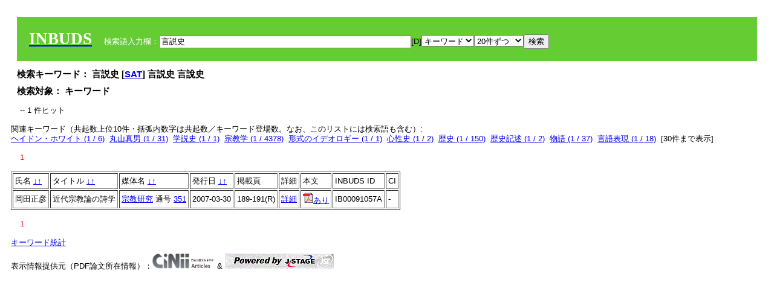

--- FILE ---
content_type: text/html; charset=UTF-8
request_url: https://tripitaka.l.u-tokyo.ac.jp/INBUDS/reqcinii.php?title=%E8%BF%91%E4%BB%A3%E5%AE%97%E6%95%99%E8%AB%96%E3%81%AE%E8%A9%A9%E5%AD%A6&author=%E5%B2%A1%E7%94%B0%E6%AD%A3%E5%BD%A6&mtit=0&jsid=91057
body_size: 125
content:
<a href="https://cir.nii.ac.jp/crid/1390001205949934208" target="_blank"><img src="pdf.gif" border="0">あり</a>